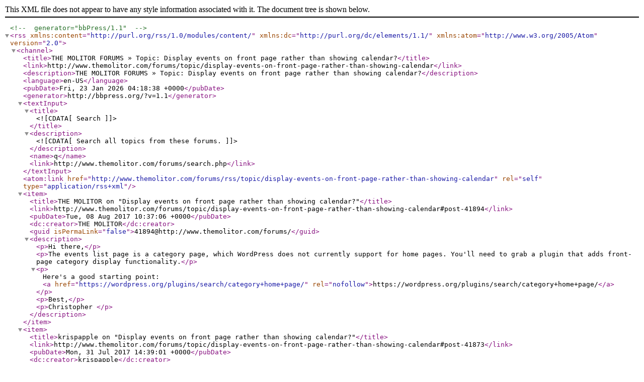

--- FILE ---
content_type: text/xml; charset=UTF-8
request_url: https://www.themolitor.com/forums/rss/topic/display-events-on-front-page-rather-than-showing-calendar
body_size: 1436
content:
<?xml version="1.0" encoding="UTF-8"?>
<!-- generator="bbPress/1.1" -->
<rss version="2.0"
	xmlns:content="http://purl.org/rss/1.0/modules/content/"
	xmlns:dc="http://purl.org/dc/elements/1.1/"
	xmlns:atom="http://www.w3.org/2005/Atom">
	<channel>
		<title>THE MOLITOR FORUMS &#187; Topic: Display events on front page rather than showing calendar?</title>
		<link>http://www.themolitor.com/forums/topic/display-events-on-front-page-rather-than-showing-calendar</link>
		<description>THE MOLITOR FORUMS &#187; Topic: Display events on front page rather than showing calendar?</description>
		<language>en-US</language>
		<pubDate>Fri, 23 Jan 2026 04:18:38 +0000</pubDate>
		<generator>http://bbpress.org/?v=1.1</generator>
		<textInput>
			<title><![CDATA[Search]]></title>
			<description><![CDATA[Search all topics from these forums.]]></description>
			<name>q</name>
			<link>http://www.themolitor.com/forums/search.php</link>
		</textInput>
		<atom:link href="http://www.themolitor.com/forums/rss/topic/display-events-on-front-page-rather-than-showing-calendar" rel="self" type="application/rss+xml" />

		<item>
			<title>THE MOLITOR on "Display events on front page rather than showing calendar?"</title>
			<link>http://www.themolitor.com/forums/topic/display-events-on-front-page-rather-than-showing-calendar#post-41894</link>
			<pubDate>Tue, 08 Aug 2017 10:37:06 +0000</pubDate>
			<dc:creator>THE MOLITOR</dc:creator>
			<guid isPermaLink="false">41894@http://www.themolitor.com/forums/</guid>
			<description><p>Hi there,</p>
<p>The events list page is a category page, which WordPress does not currently support for home pages. You'll need to grab a plugin that adds front-page category display functionality.</p>
<p>Here's a good starting point: <a href="https://wordpress.org/plugins/search/category+home+page/" rel="nofollow">https://wordpress.org/plugins/search/category+home+page/</a></p>
<p>Best,</p>
<p>Christopher
</p></description>
		</item>
		<item>
			<title>krispapple on "Display events on front page rather than showing calendar?"</title>
			<link>http://www.themolitor.com/forums/topic/display-events-on-front-page-rather-than-showing-calendar#post-41873</link>
			<pubDate>Mon, 31 Jul 2017 14:39:01 +0000</pubDate>
			<dc:creator>krispapple</dc:creator>
			<guid isPermaLink="false">41873@http://www.themolitor.com/forums/</guid>
			<description><p>Hi </p>
<p>Yes I have seen that. It's set up the same as the demo currently but changing these settings around doesn't give me what I'm after.<br />
I want the front page to not display the calendar how you have it... I want the events page (preferably) to be front page and still have the banner at top and header / text line under it. </p>
<p>I'm working locally on the site at the moment so can't send a link - I will have a link today though once I'm finished what I'm working on.</p>
<p>Thanks
</p></description>
		</item>
		<item>
			<title>THE MOLITOR on "Display events on front page rather than showing calendar?"</title>
			<link>http://www.themolitor.com/forums/topic/display-events-on-front-page-rather-than-showing-calendar#post-41866</link>
			<pubDate>Fri, 28 Jul 2017 14:28:39 +0000</pubDate>
			<dc:creator>THE MOLITOR</dc:creator>
			<guid isPermaLink="false">41866@http://www.themolitor.com/forums/</guid>
			<description><p>Hi there,</p>
<p>Please be sure to review the "home page" section of the help file here: <a href="http://themolitor.com/help/eventure/#homepage" rel="nofollow">http://themolitor.com/help/eventure/#homepage</a></p>
<p>If that doesn't help, please provide a link to your site so I can see how you currently have it setup.</p>
<p>Best,</p>
<p>Christopher
</p></description>
		</item>
		<item>
			<title>dmicin on "Display events on front page rather than showing calendar?"</title>
			<link>http://www.themolitor.com/forums/topic/display-events-on-front-page-rather-than-showing-calendar#post-41856</link>
			<pubDate>Fri, 28 Jul 2017 06:55:54 +0000</pubDate>
			<dc:creator>dmicin</dc:creator>
			<guid isPermaLink="false">41856@http://www.themolitor.com/forums/</guid>
			<description><p>Me does not appear either.
</p></description>
		</item>
		<item>
			<title>krispapple on "Display events on front page rather than showing calendar?"</title>
			<link>http://www.themolitor.com/forums/topic/display-events-on-front-page-rather-than-showing-calendar#post-41854</link>
			<pubDate>Thu, 27 Jul 2017 19:48:08 +0000</pubDate>
			<dc:creator>krispapple</dc:creator>
			<guid isPermaLink="false">41854@http://www.themolitor.com/forums/</guid>
			<description><p>Hi I would like my front page to be like your events page and just have the slider, sidebar then events... How do I make this happen?</p>
<p>Thanks
</p></description>
		</item>

	</channel>
</rss>
